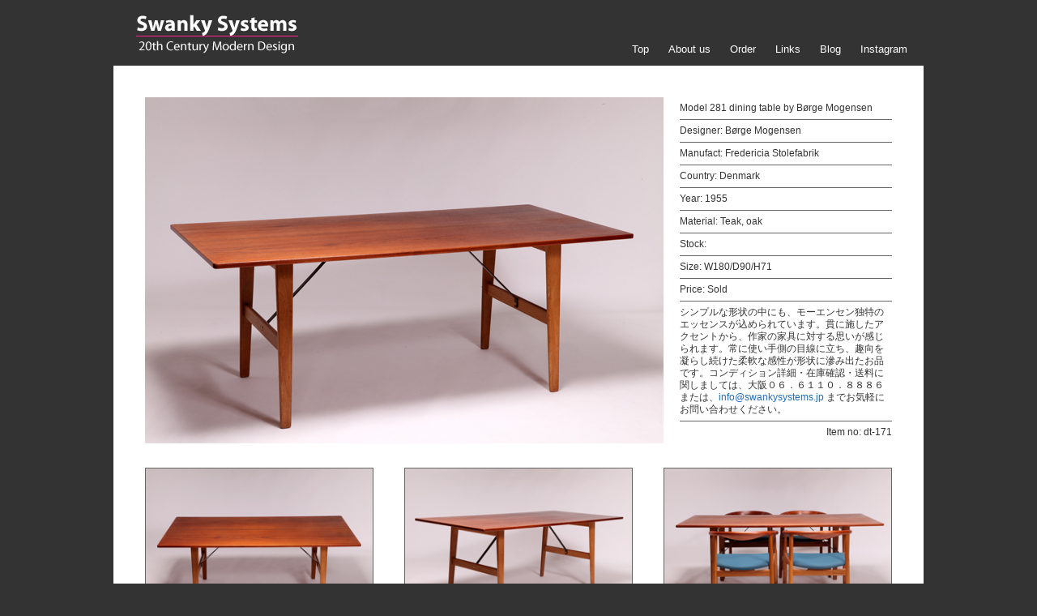

--- FILE ---
content_type: text/html; charset=UTF-8
request_url: https://www.swankysystems.jp/a/41585
body_size: 7963
content:
<!DOCTYPE html PUBLIC "-//W3C//DTD XHTML 1.0 Transitional//EN" "http://www.w3.org/TR/xhtml1/DTD/xhtml1-transitional.dtd">
<html xmlns="http://www.w3.org/1999/xhtml" dir="ltr" lang="ja">

<head>
<meta http-equiv="Content-Type" content="text/html; charset=UTF-8" />
<meta http-equiv="X-UA-Compatible" content="IE=100">

<link rel="stylesheet" href="https://www.swankysystems.jp/wp-content/themes/swanky4/style.css" type="text/css" media="screen" />
<link rel="alternate" type="application/rss+xml" title="Swanky Systems RSS Feed" href="https://www.swankysystems.jp/feed" />

		<!-- All in One SEO 4.9.3 - aioseo.com -->
		<title>Dining table Borge Mogensen Fredericia Stolefabrik | Swanky Systems</title>
	<meta name="description" content="Dining table Borge Mogensen Fredericia Stolefabrik ボーエ・モーエンセン ダイニンブテーブル フレデリシア swankysystems 北欧中古家具 大阪 北欧ヴィンテージ家具" />
	<meta name="robots" content="max-image-preview:large" />
	<meta name="author" content="Swanky Systems"/>
	<link rel="canonical" href="https://www.swankysystems.jp/a/41585" />
	<meta name="generator" content="All in One SEO (AIOSEO) 4.9.3" />
		<meta property="og:locale" content="ja_JP" />
		<meta property="og:site_name" content="Swanky Systems | 20th Century Modern Design" />
		<meta property="og:type" content="activity" />
		<meta property="og:title" content="Dining table Borge Mogensen Fredericia Stolefabrik ボーエ・モーエンセン ダイニンブテーブル" />
		<meta property="og:description" content="Dining table Borge Mogensen Fredericia Stolefabrik ボーエ・モーエンセン ダイニンブテーブル フレデリシア swankysystems 北欧中古家具 大阪 北欧ヴィンテージ家具" />
		<meta property="og:url" content="https://www.swankysystems.jp/a/41585" />
		<meta name="twitter:card" content="summary" />
		<meta name="twitter:title" content="Dining table Borge Mogensen Fredericia Stolefabrik ボーエ・モーエンセン ダイニンブテーブル" />
		<meta name="twitter:description" content="Dining table Borge Mogensen Fredericia Stolefabrik ボーエ・モーエンセン ダイニンブテーブル フレデリシア swankysystems 北欧中古家具 大阪 北欧ヴィンテージ家具" />
		<script type="application/ld+json" class="aioseo-schema">
			{"@context":"https:\/\/schema.org","@graph":[{"@type":"Article","@id":"https:\/\/www.swankysystems.jp\/a\/41585#article","name":"Dining table Borge Mogensen Fredericia Stolefabrik | Swanky Systems","headline":"Model 281 dining table by B\u00f8rge Mogensen","author":{"@id":"https:\/\/www.swankysystems.jp\/a\/author\/webmaster#author"},"publisher":{"@id":"https:\/\/www.swankysystems.jp\/#organization"},"datePublished":"2017-06-06T18:08:16+09:00","dateModified":"2018-11-25T14:08:22+09:00","inLanguage":"ja","mainEntityOfPage":{"@id":"https:\/\/www.swankysystems.jp\/a\/41585#webpage"},"isPartOf":{"@id":"https:\/\/www.swankysystems.jp\/a\/41585#webpage"},"articleSection":"Sold items"},{"@type":"BreadcrumbList","@id":"https:\/\/www.swankysystems.jp\/a\/41585#breadcrumblist","itemListElement":[{"@type":"ListItem","@id":"https:\/\/www.swankysystems.jp#listItem","position":1,"name":"Home","item":"https:\/\/www.swankysystems.jp","nextItem":{"@type":"ListItem","@id":"https:\/\/www.swankysystems.jp\/c\/sold#listItem","name":"Sold items"}},{"@type":"ListItem","@id":"https:\/\/www.swankysystems.jp\/c\/sold#listItem","position":2,"name":"Sold items","item":"https:\/\/www.swankysystems.jp\/c\/sold","nextItem":{"@type":"ListItem","@id":"https:\/\/www.swankysystems.jp\/a\/41585#listItem","name":"Model 281 dining table by B\u00f8rge Mogensen"},"previousItem":{"@type":"ListItem","@id":"https:\/\/www.swankysystems.jp#listItem","name":"Home"}},{"@type":"ListItem","@id":"https:\/\/www.swankysystems.jp\/a\/41585#listItem","position":3,"name":"Model 281 dining table by B\u00f8rge Mogensen","previousItem":{"@type":"ListItem","@id":"https:\/\/www.swankysystems.jp\/c\/sold#listItem","name":"Sold items"}}]},{"@type":"Organization","@id":"https:\/\/www.swankysystems.jp\/#organization","name":"Swanky Systems","description":"20th Century Modern Design","url":"https:\/\/www.swankysystems.jp\/"},{"@type":"Person","@id":"https:\/\/www.swankysystems.jp\/a\/author\/webmaster#author","url":"https:\/\/www.swankysystems.jp\/a\/author\/webmaster","name":"Swanky Systems","image":{"@type":"ImageObject","@id":"https:\/\/www.swankysystems.jp\/a\/41585#authorImage","url":"https:\/\/secure.gravatar.com\/avatar\/c28ff53cd2b4c32ded21e9b3399477b5?s=96&d=mm&r=g","width":96,"height":96,"caption":"Swanky Systems"}},{"@type":"WebPage","@id":"https:\/\/www.swankysystems.jp\/a\/41585#webpage","url":"https:\/\/www.swankysystems.jp\/a\/41585","name":"Dining table Borge Mogensen Fredericia Stolefabrik | Swanky Systems","description":"Dining table Borge Mogensen Fredericia Stolefabrik \u30dc\u30fc\u30a8\u30fb\u30e2\u30fc\u30a8\u30f3\u30bb\u30f3 \u30c0\u30a4\u30cb\u30f3\u30d6\u30c6\u30fc\u30d6\u30eb \u30d5\u30ec\u30c7\u30ea\u30b7\u30a2 swankysystems \u5317\u6b27\u4e2d\u53e4\u5bb6\u5177 \u5927\u962a \u5317\u6b27\u30f4\u30a3\u30f3\u30c6\u30fc\u30b8\u5bb6\u5177","inLanguage":"ja","isPartOf":{"@id":"https:\/\/www.swankysystems.jp\/#website"},"breadcrumb":{"@id":"https:\/\/www.swankysystems.jp\/a\/41585#breadcrumblist"},"author":{"@id":"https:\/\/www.swankysystems.jp\/a\/author\/webmaster#author"},"creator":{"@id":"https:\/\/www.swankysystems.jp\/a\/author\/webmaster#author"},"datePublished":"2017-06-06T18:08:16+09:00","dateModified":"2018-11-25T14:08:22+09:00"},{"@type":"WebSite","@id":"https:\/\/www.swankysystems.jp\/#website","url":"https:\/\/www.swankysystems.jp\/","name":"Swanky Systems","description":"20th Century Modern Design","inLanguage":"ja","publisher":{"@id":"https:\/\/www.swankysystems.jp\/#organization"}}]}
		</script>
		<!-- All in One SEO -->

<link rel='dns-prefetch' href='//s.w.org' />
<script type="text/javascript">
window._wpemojiSettings = {"baseUrl":"https:\/\/s.w.org\/images\/core\/emoji\/13.1.0\/72x72\/","ext":".png","svgUrl":"https:\/\/s.w.org\/images\/core\/emoji\/13.1.0\/svg\/","svgExt":".svg","source":{"concatemoji":"https:\/\/www.swankysystems.jp\/wp-includes\/js\/wp-emoji-release.min.js?ver=5.9.12"}};
/*! This file is auto-generated */
!function(e,a,t){var n,r,o,i=a.createElement("canvas"),p=i.getContext&&i.getContext("2d");function s(e,t){var a=String.fromCharCode;p.clearRect(0,0,i.width,i.height),p.fillText(a.apply(this,e),0,0);e=i.toDataURL();return p.clearRect(0,0,i.width,i.height),p.fillText(a.apply(this,t),0,0),e===i.toDataURL()}function c(e){var t=a.createElement("script");t.src=e,t.defer=t.type="text/javascript",a.getElementsByTagName("head")[0].appendChild(t)}for(o=Array("flag","emoji"),t.supports={everything:!0,everythingExceptFlag:!0},r=0;r<o.length;r++)t.supports[o[r]]=function(e){if(!p||!p.fillText)return!1;switch(p.textBaseline="top",p.font="600 32px Arial",e){case"flag":return s([127987,65039,8205,9895,65039],[127987,65039,8203,9895,65039])?!1:!s([55356,56826,55356,56819],[55356,56826,8203,55356,56819])&&!s([55356,57332,56128,56423,56128,56418,56128,56421,56128,56430,56128,56423,56128,56447],[55356,57332,8203,56128,56423,8203,56128,56418,8203,56128,56421,8203,56128,56430,8203,56128,56423,8203,56128,56447]);case"emoji":return!s([10084,65039,8205,55357,56613],[10084,65039,8203,55357,56613])}return!1}(o[r]),t.supports.everything=t.supports.everything&&t.supports[o[r]],"flag"!==o[r]&&(t.supports.everythingExceptFlag=t.supports.everythingExceptFlag&&t.supports[o[r]]);t.supports.everythingExceptFlag=t.supports.everythingExceptFlag&&!t.supports.flag,t.DOMReady=!1,t.readyCallback=function(){t.DOMReady=!0},t.supports.everything||(n=function(){t.readyCallback()},a.addEventListener?(a.addEventListener("DOMContentLoaded",n,!1),e.addEventListener("load",n,!1)):(e.attachEvent("onload",n),a.attachEvent("onreadystatechange",function(){"complete"===a.readyState&&t.readyCallback()})),(n=t.source||{}).concatemoji?c(n.concatemoji):n.wpemoji&&n.twemoji&&(c(n.twemoji),c(n.wpemoji)))}(window,document,window._wpemojiSettings);
</script>
<style type="text/css">
img.wp-smiley,
img.emoji {
	display: inline !important;
	border: none !important;
	box-shadow: none !important;
	height: 1em !important;
	width: 1em !important;
	margin: 0 0.07em !important;
	vertical-align: -0.1em !important;
	background: none !important;
	padding: 0 !important;
}
</style>
	<link rel='stylesheet' id='wp-block-library-css'  href='https://www.swankysystems.jp/wp-includes/css/dist/block-library/style.min.css?ver=5.9.12' type='text/css' media='all' />
<style id='wp-block-library-inline-css' type='text/css'>
.has-text-align-justify{text-align:justify;}
</style>
<link rel='stylesheet' id='aioseo/css/src/vue/standalone/blocks/table-of-contents/global.scss-css'  href='https://www.swankysystems.jp/wp-content/plugins/all-in-one-seo-pack/dist/Lite/assets/css/table-of-contents/global.e90f6d47.css?ver=4.9.3' type='text/css' media='all' />
<link rel='stylesheet' id='mediaelement-css'  href='https://www.swankysystems.jp/wp-includes/js/mediaelement/mediaelementplayer-legacy.min.css?ver=4.2.16' type='text/css' media='all' />
<link rel='stylesheet' id='wp-mediaelement-css'  href='https://www.swankysystems.jp/wp-includes/js/mediaelement/wp-mediaelement.min.css?ver=5.9.12' type='text/css' media='all' />
<style id='global-styles-inline-css' type='text/css'>
body{--wp--preset--color--black: #000000;--wp--preset--color--cyan-bluish-gray: #abb8c3;--wp--preset--color--white: #ffffff;--wp--preset--color--pale-pink: #f78da7;--wp--preset--color--vivid-red: #cf2e2e;--wp--preset--color--luminous-vivid-orange: #ff6900;--wp--preset--color--luminous-vivid-amber: #fcb900;--wp--preset--color--light-green-cyan: #7bdcb5;--wp--preset--color--vivid-green-cyan: #00d084;--wp--preset--color--pale-cyan-blue: #8ed1fc;--wp--preset--color--vivid-cyan-blue: #0693e3;--wp--preset--color--vivid-purple: #9b51e0;--wp--preset--gradient--vivid-cyan-blue-to-vivid-purple: linear-gradient(135deg,rgba(6,147,227,1) 0%,rgb(155,81,224) 100%);--wp--preset--gradient--light-green-cyan-to-vivid-green-cyan: linear-gradient(135deg,rgb(122,220,180) 0%,rgb(0,208,130) 100%);--wp--preset--gradient--luminous-vivid-amber-to-luminous-vivid-orange: linear-gradient(135deg,rgba(252,185,0,1) 0%,rgba(255,105,0,1) 100%);--wp--preset--gradient--luminous-vivid-orange-to-vivid-red: linear-gradient(135deg,rgba(255,105,0,1) 0%,rgb(207,46,46) 100%);--wp--preset--gradient--very-light-gray-to-cyan-bluish-gray: linear-gradient(135deg,rgb(238,238,238) 0%,rgb(169,184,195) 100%);--wp--preset--gradient--cool-to-warm-spectrum: linear-gradient(135deg,rgb(74,234,220) 0%,rgb(151,120,209) 20%,rgb(207,42,186) 40%,rgb(238,44,130) 60%,rgb(251,105,98) 80%,rgb(254,248,76) 100%);--wp--preset--gradient--blush-light-purple: linear-gradient(135deg,rgb(255,206,236) 0%,rgb(152,150,240) 100%);--wp--preset--gradient--blush-bordeaux: linear-gradient(135deg,rgb(254,205,165) 0%,rgb(254,45,45) 50%,rgb(107,0,62) 100%);--wp--preset--gradient--luminous-dusk: linear-gradient(135deg,rgb(255,203,112) 0%,rgb(199,81,192) 50%,rgb(65,88,208) 100%);--wp--preset--gradient--pale-ocean: linear-gradient(135deg,rgb(255,245,203) 0%,rgb(182,227,212) 50%,rgb(51,167,181) 100%);--wp--preset--gradient--electric-grass: linear-gradient(135deg,rgb(202,248,128) 0%,rgb(113,206,126) 100%);--wp--preset--gradient--midnight: linear-gradient(135deg,rgb(2,3,129) 0%,rgb(40,116,252) 100%);--wp--preset--duotone--dark-grayscale: url('#wp-duotone-dark-grayscale');--wp--preset--duotone--grayscale: url('#wp-duotone-grayscale');--wp--preset--duotone--purple-yellow: url('#wp-duotone-purple-yellow');--wp--preset--duotone--blue-red: url('#wp-duotone-blue-red');--wp--preset--duotone--midnight: url('#wp-duotone-midnight');--wp--preset--duotone--magenta-yellow: url('#wp-duotone-magenta-yellow');--wp--preset--duotone--purple-green: url('#wp-duotone-purple-green');--wp--preset--duotone--blue-orange: url('#wp-duotone-blue-orange');--wp--preset--font-size--small: 13px;--wp--preset--font-size--medium: 20px;--wp--preset--font-size--large: 36px;--wp--preset--font-size--x-large: 42px;}.has-black-color{color: var(--wp--preset--color--black) !important;}.has-cyan-bluish-gray-color{color: var(--wp--preset--color--cyan-bluish-gray) !important;}.has-white-color{color: var(--wp--preset--color--white) !important;}.has-pale-pink-color{color: var(--wp--preset--color--pale-pink) !important;}.has-vivid-red-color{color: var(--wp--preset--color--vivid-red) !important;}.has-luminous-vivid-orange-color{color: var(--wp--preset--color--luminous-vivid-orange) !important;}.has-luminous-vivid-amber-color{color: var(--wp--preset--color--luminous-vivid-amber) !important;}.has-light-green-cyan-color{color: var(--wp--preset--color--light-green-cyan) !important;}.has-vivid-green-cyan-color{color: var(--wp--preset--color--vivid-green-cyan) !important;}.has-pale-cyan-blue-color{color: var(--wp--preset--color--pale-cyan-blue) !important;}.has-vivid-cyan-blue-color{color: var(--wp--preset--color--vivid-cyan-blue) !important;}.has-vivid-purple-color{color: var(--wp--preset--color--vivid-purple) !important;}.has-black-background-color{background-color: var(--wp--preset--color--black) !important;}.has-cyan-bluish-gray-background-color{background-color: var(--wp--preset--color--cyan-bluish-gray) !important;}.has-white-background-color{background-color: var(--wp--preset--color--white) !important;}.has-pale-pink-background-color{background-color: var(--wp--preset--color--pale-pink) !important;}.has-vivid-red-background-color{background-color: var(--wp--preset--color--vivid-red) !important;}.has-luminous-vivid-orange-background-color{background-color: var(--wp--preset--color--luminous-vivid-orange) !important;}.has-luminous-vivid-amber-background-color{background-color: var(--wp--preset--color--luminous-vivid-amber) !important;}.has-light-green-cyan-background-color{background-color: var(--wp--preset--color--light-green-cyan) !important;}.has-vivid-green-cyan-background-color{background-color: var(--wp--preset--color--vivid-green-cyan) !important;}.has-pale-cyan-blue-background-color{background-color: var(--wp--preset--color--pale-cyan-blue) !important;}.has-vivid-cyan-blue-background-color{background-color: var(--wp--preset--color--vivid-cyan-blue) !important;}.has-vivid-purple-background-color{background-color: var(--wp--preset--color--vivid-purple) !important;}.has-black-border-color{border-color: var(--wp--preset--color--black) !important;}.has-cyan-bluish-gray-border-color{border-color: var(--wp--preset--color--cyan-bluish-gray) !important;}.has-white-border-color{border-color: var(--wp--preset--color--white) !important;}.has-pale-pink-border-color{border-color: var(--wp--preset--color--pale-pink) !important;}.has-vivid-red-border-color{border-color: var(--wp--preset--color--vivid-red) !important;}.has-luminous-vivid-orange-border-color{border-color: var(--wp--preset--color--luminous-vivid-orange) !important;}.has-luminous-vivid-amber-border-color{border-color: var(--wp--preset--color--luminous-vivid-amber) !important;}.has-light-green-cyan-border-color{border-color: var(--wp--preset--color--light-green-cyan) !important;}.has-vivid-green-cyan-border-color{border-color: var(--wp--preset--color--vivid-green-cyan) !important;}.has-pale-cyan-blue-border-color{border-color: var(--wp--preset--color--pale-cyan-blue) !important;}.has-vivid-cyan-blue-border-color{border-color: var(--wp--preset--color--vivid-cyan-blue) !important;}.has-vivid-purple-border-color{border-color: var(--wp--preset--color--vivid-purple) !important;}.has-vivid-cyan-blue-to-vivid-purple-gradient-background{background: var(--wp--preset--gradient--vivid-cyan-blue-to-vivid-purple) !important;}.has-light-green-cyan-to-vivid-green-cyan-gradient-background{background: var(--wp--preset--gradient--light-green-cyan-to-vivid-green-cyan) !important;}.has-luminous-vivid-amber-to-luminous-vivid-orange-gradient-background{background: var(--wp--preset--gradient--luminous-vivid-amber-to-luminous-vivid-orange) !important;}.has-luminous-vivid-orange-to-vivid-red-gradient-background{background: var(--wp--preset--gradient--luminous-vivid-orange-to-vivid-red) !important;}.has-very-light-gray-to-cyan-bluish-gray-gradient-background{background: var(--wp--preset--gradient--very-light-gray-to-cyan-bluish-gray) !important;}.has-cool-to-warm-spectrum-gradient-background{background: var(--wp--preset--gradient--cool-to-warm-spectrum) !important;}.has-blush-light-purple-gradient-background{background: var(--wp--preset--gradient--blush-light-purple) !important;}.has-blush-bordeaux-gradient-background{background: var(--wp--preset--gradient--blush-bordeaux) !important;}.has-luminous-dusk-gradient-background{background: var(--wp--preset--gradient--luminous-dusk) !important;}.has-pale-ocean-gradient-background{background: var(--wp--preset--gradient--pale-ocean) !important;}.has-electric-grass-gradient-background{background: var(--wp--preset--gradient--electric-grass) !important;}.has-midnight-gradient-background{background: var(--wp--preset--gradient--midnight) !important;}.has-small-font-size{font-size: var(--wp--preset--font-size--small) !important;}.has-medium-font-size{font-size: var(--wp--preset--font-size--medium) !important;}.has-large-font-size{font-size: var(--wp--preset--font-size--large) !important;}.has-x-large-font-size{font-size: var(--wp--preset--font-size--x-large) !important;}
</style>
<link rel='stylesheet' id='jquery-smooth-scroll-css'  href='https://www.swankysystems.jp/wp-content/plugins/jquery-smooth-scroll/css/style.css?ver=1.4.5' type='text/css' media='all' />
<link rel='stylesheet' id='fancybox-css'  href='https://www.swankysystems.jp/wp-content/plugins/easy-fancybox/fancybox/1.5.4/jquery.fancybox.min.css?ver=5.9.12' type='text/css' media='screen' />
<style id='fancybox-inline-css' type='text/css'>
#fancybox-content{border-color:#fff;}
</style>
<link rel='stylesheet' id='jetpack_css-css'  href='https://www.swankysystems.jp/wp-content/plugins/jetpack/css/jetpack.css?ver=11.4.2' type='text/css' media='all' />
<link rel='stylesheet' id='wp-pagenavi-css'  href='https://www.swankysystems.jp/wp-content/plugins/wp-pagenavi/pagenavi-css.css?ver=2.60' type='text/css' media='all' />
<script type='text/javascript' src='https://www.swankysystems.jp/wp-includes/js/jquery/jquery.min.js?ver=3.6.0' id='jquery-core-js'></script>
<script type='text/javascript' src='https://www.swankysystems.jp/wp-includes/js/jquery/jquery-migrate.min.js?ver=3.3.2' id='jquery-migrate-js'></script>
<link rel="https://api.w.org/" href="https://www.swankysystems.jp/wp-json/" /><link rel="alternate" type="application/json" href="https://www.swankysystems.jp/wp-json/wp/v2/posts/41585" /><link rel='shortlink' href='https://www.swankysystems.jp/?p=41585' />
<link rel="alternate" type="application/json+oembed" href="https://www.swankysystems.jp/wp-json/oembed/1.0/embed?url=https%3A%2F%2Fwww.swankysystems.jp%2Fa%2F41585" />
<link rel="alternate" type="text/xml+oembed" href="https://www.swankysystems.jp/wp-json/oembed/1.0/embed?url=https%3A%2F%2Fwww.swankysystems.jp%2Fa%2F41585&#038;format=xml" />
<script>
  (function(i,s,o,g,r,a,m){i['GoogleAnalyticsObject']=r;i[r]=i[r]||function(){
  (i[r].q=i[r].q||[]).push(arguments)},i[r].l=1*new Date();a=s.createElement(o),
  m=s.getElementsByTagName(o)[0];a.async=1;a.src=g;m.parentNode.insertBefore(a,m)
  })(window,document,'script','//www.google-analytics.com/analytics.js','ga');

  ga('create', 'UA-6019544-1', 'swankysystems.jp');
  ga('send', 'pageview');

</script><style>img#wpstats{display:none}</style>
	<meta name="viewport" content="width=850">

<script type="text/javascript" src="//ajax.googleapis.com/ajax/libs/jquery/1/jquery.min.js"></script>
<script type="text/javascript" src="https://www.swankysystems.jp/wp-content/themes/swanky4/js/jquery.hoverpulse.js"></script>
<script type="text/javascript" src="https://www.swankysystems.jp/wp-content/themes/swanky4/js/jquery.elevatezoom.js"></script>

<meta property="fb:admins" content="100004788247479,100000701742279" />
<meta property="fb:app_id" content="465323310194389"/>

</head>

<body>
<div id="fb-root"></div>
<script>(function(d, s, id) {
  var js, fjs = d.getElementsByTagName(s)[0];
  if (d.getElementById(id)) return;
  js = d.createElement(s); js.id = id;
  js.src = "//connect.facebook.net/ja_JP/all.js#xfbml=1&appId=465323310194389";
  fjs.parentNode.insertBefore(js, fjs);
}(document, 'script', 'facebook-jssdk'));</script>

<div id="container">
<div id="header">
<h1 class="header_ttl"><a href="https://www.swankysystems.jp/">Swanky Systems</a></h1>
<h2 class="header_description">20th Century Modern Design</h2>

</div>

<div id="header_navi">

<ul id="page_navi">
<!--このメニューに表示させないページIDをカンマ(,)区切りで入力-->
<li class="page_item page-item-17"><a href="https://www.swankysystems.jp/">Top</a></li>
<li class="page_item page-item-2"><a href="https://www.swankysystems.jp/about">About us</a></li>
<li class="page_item page-item-8"><a href="https://www.swankysystems.jp/order">Order</a></li>
<li class="page_item page-item-10"><a href="https://www.swankysystems.jp/links">Links</a></li>
<li><a href="http://blog.goo.ne.jp/modern123" target="_blank">Blog</a></li>
<li><a href="https://www.instagram.com/swankysystems/">Instagram</a></li>
</ul>
</div>

<div id="rap-item">

<div id="single_main">

	<div class="content" id="post-41585">

		<div class="single-item">
				<img id="zoom_01" src='http://www.swankysystems.jp/wp-content/uploads/dt-171main.jpg' data-zoom-image="http://www.swankysystems.jp/wp-content/uploads/dt-171large.jpg"/>

<script>
  $('#zoom_01').elevateZoom({
  zoomType : "lens",
  lensShape : "round",
  lensSize : 200
   });
</script>


			<div id="single_side">
			<ul>
			<li>Model 281 dining table by Børge Mogensen</li>
			<li><span class="left">Designer: </span><span class="right">Børge Mogensen</span></li>
			<li><span class="left">Manufact: </span><span class="right">Fredericia Stolefabrik</span></li>
			<li><span class="left">Country: </span><span class="right">Denmark</span></li>
			<li><span class="left">Year: </span><span class="right">1955</span></li>
			<li><span class="left">Material: </span><span class="right">Teak, oak</span></li>
			<li><span class="left">Stock: </span><span class="right"></span></li>
			<li><span class="left">Size: </span><span class="right">W180/D90/H71</span></li>
			<li><span class="left">Price: </span><span class="right">Sold</span></li>
			<li><p>シンプルな形状の中にも、モーエンセン独特のエッセンスが込められています。貫に施したアクセントから、作家の家具に対する思いが感じられます。常に使い手側の目線に立ち、趣向を凝らし続けた柔軟な感性が形状に滲み出たお品です。コンディション詳細・在庫確認・送料に関しましては、大阪０６．６１１０．８８８６ または、<a>info@swankysystems.jp</a> までお気軽にお問い合わせください。</p>
</li>
			</ul>
		<div id="item_number">
Item no: dt-171		</div>
			</div>



		<div class="gallery">

			<div class="subimages">
			<div class="subimage1"><a href="http://www.swankysystems.jp/wp-content/uploads/dt-171sub1large.jpg"><img src="http://www.swankysystems.jp/wp-content/uploads/dt-171sub1.jpg"/></a></div>
			<div class="subimage2"><a href="http://www.swankysystems.jp/wp-content/uploads/dt-171sub2large.jpg"><img src="http://www.swankysystems.jp/wp-content/uploads/dt-171sub2.jpg"/></a></div>
			<div class="subimage3"><a href="http://www.swankysystems.jp/wp-content/uploads/dt-171sub3large.jpg"><img src="http://www.swankysystems.jp/wp-content/uploads/dt-171sub3.jpg"/></a></div>
			</div>

			</div>

<div class="fb-like" data-send="false" data-width="942" data-show-faces="true"></div>

				<div class="single_foot_btn">
		<a href="mailto:info@swankysystems.jp?subject=Item no: dt-171" class="contact">Contact</a>
		<a href="#" onClick="history.back(); return false;">Back</a>

				</div>
<br style="clear:both;">
		</div>
	</div>




</div>







<div id="footer">
<div class="copyright">
Copyright © 2008 Swanky Systems All Rights Reserved.
</div>
</div>

</div>

				<a id="scroll-to-top" href="#" title="Scroll to Top">Top</a>
				<script type='text/javascript' src='https://www.swankysystems.jp/wp-content/plugins/jquery-smooth-scroll/js/script.min.js?ver=1.4.5' id='jquery-smooth-scroll-js'></script>
<script type='text/javascript' src='https://www.swankysystems.jp/wp-content/plugins/easy-fancybox/vendor/purify.min.js?ver=5.9.12' id='fancybox-purify-js'></script>
<script type='text/javascript' id='jquery-fancybox-js-extra'>
/* <![CDATA[ */
var efb_i18n = {"close":"Close","next":"Next","prev":"Previous","startSlideshow":"Start slideshow","toggleSize":"Toggle size"};
/* ]]> */
</script>
<script type='text/javascript' src='https://www.swankysystems.jp/wp-content/plugins/easy-fancybox/fancybox/1.5.4/jquery.fancybox.min.js?ver=5.9.12' id='jquery-fancybox-js'></script>
<script type='text/javascript' id='jquery-fancybox-js-after'>
var fb_timeout, fb_opts={'autoScale':true,'showCloseButton':true,'margin':20,'pixelRatio':'false','centerOnScroll':true,'enableEscapeButton':true,'overlayShow':true,'hideOnOverlayClick':true,'minVpHeight':320,'disableCoreLightbox':'true','enableBlockControls':'true','fancybox_openBlockControls':'true' };
if(typeof easy_fancybox_handler==='undefined'){
var easy_fancybox_handler=function(){
jQuery([".nolightbox","a.wp-block-file__button","a.pin-it-button","a[href*='pinterest.com\/pin\/create']","a[href*='facebook.com\/share']","a[href*='twitter.com\/share']"].join(',')).addClass('nofancybox');
jQuery('a.fancybox-close').on('click',function(e){e.preventDefault();jQuery.fancybox.close()});
/* IMG */
						var unlinkedImageBlocks=jQuery(".wp-block-image > img:not(.nofancybox,figure.nofancybox>img)");
						unlinkedImageBlocks.wrap(function() {
							var href = jQuery( this ).attr( "src" );
							return "<a href='" + href + "'></a>";
						});
var fb_IMG_select=jQuery('a[href*=".jpg" i]:not(.nofancybox,li.nofancybox>a,figure.nofancybox>a),area[href*=".jpg" i]:not(.nofancybox),a[href*=".jpeg" i]:not(.nofancybox,li.nofancybox>a,figure.nofancybox>a),area[href*=".jpeg" i]:not(.nofancybox),a[href*=".png" i]:not(.nofancybox,li.nofancybox>a,figure.nofancybox>a),area[href*=".png" i]:not(.nofancybox)');
fb_IMG_select.addClass('fancybox image');
var fb_IMG_sections=jQuery('.gallery,.wp-block-gallery,.tiled-gallery,.wp-block-jetpack-tiled-gallery,.ngg-galleryoverview,.ngg-imagebrowser,.nextgen_pro_blog_gallery,.nextgen_pro_film,.nextgen_pro_horizontal_filmstrip,.ngg-pro-masonry-wrapper,.ngg-pro-mosaic-container,.nextgen_pro_sidescroll,.nextgen_pro_slideshow,.nextgen_pro_thumbnail_grid,.tiled-gallery');
fb_IMG_sections.each(function(){jQuery(this).find(fb_IMG_select).attr('rel','gallery-'+fb_IMG_sections.index(this));});
jQuery('a.fancybox,area.fancybox,.fancybox>a').each(function(){jQuery(this).fancybox(jQuery.extend(true,{},fb_opts,{'transition':'elastic','easingIn':'easeOutBack','easingOut':'easeInBack','opacity':false,'hideOnContentClick':false,'titleShow':true,'titlePosition':'over','titleFromAlt':true,'showNavArrows':true,'enableKeyboardNav':true,'cyclic':false,'mouseWheel':'true'}))});
};};
jQuery(easy_fancybox_handler);jQuery(document).on('post-load',easy_fancybox_handler);
</script>
<script type='text/javascript' src='https://www.swankysystems.jp/wp-content/plugins/easy-fancybox/vendor/jquery.mousewheel.min.js?ver=3.1.13' id='jquery-mousewheel-js'></script>
<script src='https://stats.wp.com/e-202604.js' defer></script>
<script>
	_stq = window._stq || [];
	_stq.push([ 'view', {v:'ext',j:'1:11.4.2',blog:'103338410',post:'41585',tz:'9',srv:'www.swankysystems.jp'} ]);
	_stq.push([ 'clickTrackerInit', '103338410', '41585' ]);
</script>

</div>

</body>
</html>